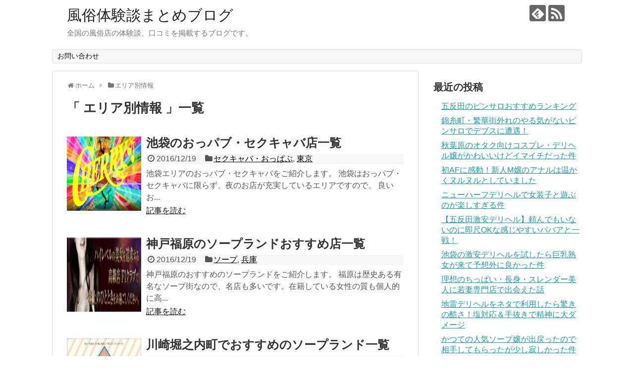

--- FILE ---
content_type: text/html; charset=UTF-8
request_url: https://www.catholicasiannews.com/area/page/4/
body_size: 22958
content:
<!DOCTYPE html>
<html lang="ja">
<head>
<meta charset="UTF-8">
<meta name="viewport" content="width=device-width,initial-scale=1">
<link rel="alternate" type="application/rss+xml" title="風俗体験談まとめブログ RSS Feed" href="https://www.catholicasiannews.com/feed/" />
<link rel="pingback" href="https://www.catholicasiannews.com/xmlrpc.php" />
<meta name="description" content="「エリア別情報」の記事一覧です。" />
<meta name="keywords" content="エリア別情報,ブログ,記事一覧" />
<!-- OGP -->
<meta property="og:type" content="website">
<meta property="og:description" content="「エリア別情報」の記事一覧です。">
<meta property="og:title" content="  エリア別情報 | 風俗体験談まとめブログ">
<meta property="og:url" content="https://www.catholicasiannews.com/area//page/4">
<meta property="og:site_name" content="風俗体験談まとめブログ">
<meta property="og:locale" content="ja_JP">
<!-- /OGP -->
<!-- Twitter Card -->
<meta name="twitter:card" content="summary">
<meta name="twitter:description" content="「エリア別情報」の記事一覧です。">
<meta name="twitter:title" content="  エリア別情報 | 風俗体験談まとめブログ">
<meta name="twitter:url" content="https://www.catholicasiannews.com/area//page/4">
<meta name="twitter:domain" content="www.catholicasiannews.com">
<!-- /Twitter Card -->

<title>エリア別情報 | 風俗体験談まとめブログ - Part 4</title>

<!-- All in One SEO Pack 2.7.3 by Michael Torbert of Semper Fi Web Design[1191,1230] -->
<meta name="robots" content="noindex,follow" />
<link rel='prev' href='https://www.catholicasiannews.com/area/page/3/' />

<link rel="canonical" href="https://www.catholicasiannews.com/area/" />
			<script type="text/javascript" >
				window.ga=window.ga||function(){(ga.q=ga.q||[]).push(arguments)};ga.l=+new Date;
				ga('create', 'UA-89196911-1', 'auto');
				// Plugins
				
				ga('send', 'pageview');
			</script>
			<script async src="https://www.google-analytics.com/analytics.js"></script>
			<!-- /all in one seo pack -->
<link rel='dns-prefetch' href='//s.w.org' />
<link rel="alternate" type="application/rss+xml" title="風俗体験談まとめブログ &raquo; フィード" href="https://www.catholicasiannews.com/feed/" />
<link rel="alternate" type="application/rss+xml" title="風俗体験談まとめブログ &raquo; コメントフィード" href="https://www.catholicasiannews.com/comments/feed/" />
<link rel="alternate" type="application/rss+xml" title="風俗体験談まとめブログ &raquo; エリア別情報 カテゴリーのフィード" href="https://www.catholicasiannews.com/area/feed/" />
		<script type="text/javascript">
			window._wpemojiSettings = {"baseUrl":"https:\/\/s.w.org\/images\/core\/emoji\/11\/72x72\/","ext":".png","svgUrl":"https:\/\/s.w.org\/images\/core\/emoji\/11\/svg\/","svgExt":".svg","source":{"concatemoji":"https:\/\/www.catholicasiannews.com\/wp-includes\/js\/wp-emoji-release.min.js"}};
			!function(e,a,t){var n,r,o,i=a.createElement("canvas"),p=i.getContext&&i.getContext("2d");function s(e,t){var a=String.fromCharCode;p.clearRect(0,0,i.width,i.height),p.fillText(a.apply(this,e),0,0);e=i.toDataURL();return p.clearRect(0,0,i.width,i.height),p.fillText(a.apply(this,t),0,0),e===i.toDataURL()}function c(e){var t=a.createElement("script");t.src=e,t.defer=t.type="text/javascript",a.getElementsByTagName("head")[0].appendChild(t)}for(o=Array("flag","emoji"),t.supports={everything:!0,everythingExceptFlag:!0},r=0;r<o.length;r++)t.supports[o[r]]=function(e){if(!p||!p.fillText)return!1;switch(p.textBaseline="top",p.font="600 32px Arial",e){case"flag":return s([55356,56826,55356,56819],[55356,56826,8203,55356,56819])?!1:!s([55356,57332,56128,56423,56128,56418,56128,56421,56128,56430,56128,56423,56128,56447],[55356,57332,8203,56128,56423,8203,56128,56418,8203,56128,56421,8203,56128,56430,8203,56128,56423,8203,56128,56447]);case"emoji":return!s([55358,56760,9792,65039],[55358,56760,8203,9792,65039])}return!1}(o[r]),t.supports.everything=t.supports.everything&&t.supports[o[r]],"flag"!==o[r]&&(t.supports.everythingExceptFlag=t.supports.everythingExceptFlag&&t.supports[o[r]]);t.supports.everythingExceptFlag=t.supports.everythingExceptFlag&&!t.supports.flag,t.DOMReady=!1,t.readyCallback=function(){t.DOMReady=!0},t.supports.everything||(n=function(){t.readyCallback()},a.addEventListener?(a.addEventListener("DOMContentLoaded",n,!1),e.addEventListener("load",n,!1)):(e.attachEvent("onload",n),a.attachEvent("onreadystatechange",function(){"complete"===a.readyState&&t.readyCallback()})),(n=t.source||{}).concatemoji?c(n.concatemoji):n.wpemoji&&n.twemoji&&(c(n.twemoji),c(n.wpemoji)))}(window,document,window._wpemojiSettings);
		</script>
		<style type="text/css">
img.wp-smiley,
img.emoji {
	display: inline !important;
	border: none !important;
	box-shadow: none !important;
	height: 1em !important;
	width: 1em !important;
	margin: 0 .07em !important;
	vertical-align: -0.1em !important;
	background: none !important;
	padding: 0 !important;
}
</style>
<link rel='stylesheet' id='simplicity-style-css'  href='https://www.catholicasiannews.com/wp-content/themes/simplicity2/style.css' type='text/css' media='all' />
<link rel='stylesheet' id='responsive-style-css'  href='https://www.catholicasiannews.com/wp-content/themes/simplicity2/css/responsive-pc.css' type='text/css' media='all' />
<link rel='stylesheet' id='font-awesome-style-css'  href='https://www.catholicasiannews.com/wp-content/themes/simplicity2/webfonts/css/font-awesome.min.css' type='text/css' media='all' />
<link rel='stylesheet' id='icomoon-style-css'  href='https://www.catholicasiannews.com/wp-content/themes/simplicity2/webfonts/icomoon/style.css' type='text/css' media='all' />
<link rel='stylesheet' id='extension-style-css'  href='https://www.catholicasiannews.com/wp-content/themes/simplicity2/css/extension.css' type='text/css' media='all' />
<style id='extension-style-inline-css' type='text/css'>
@media screen and (max-width:639px){.article br{display:block}}
</style>
<link rel='stylesheet' id='print-style-css'  href='https://www.catholicasiannews.com/wp-content/themes/simplicity2/css/print.css' type='text/css' media='print' />
<link rel='stylesheet' id='contact-form-7-css'  href='https://www.catholicasiannews.com/wp-content/plugins/contact-form-7/includes/css/styles.css' type='text/css' media='all' />
<link rel='stylesheet' id='wordpress-popular-posts-css-css'  href='https://www.catholicasiannews.com/wp-content/plugins/wordpress-popular-posts/public/css/wpp.css' type='text/css' media='all' />
<script type='text/javascript' src='https://www.catholicasiannews.com/wp-includes/js/jquery/jquery.js'></script>
<script type='text/javascript' src='https://www.catholicasiannews.com/wp-includes/js/jquery/jquery-migrate.min.js'></script>
<script type='text/javascript'>
/* <![CDATA[ */
var wpp_params = {"sampling_active":"0","sampling_rate":"100","ajax_url":"https:\/\/www.catholicasiannews.com\/wp-json\/wordpress-popular-posts\/v1\/popular-posts\/","ID":"","token":"6111953bc3","debug":""};
/* ]]> */
</script>
<script type='text/javascript' src='https://www.catholicasiannews.com/wp-content/plugins/wordpress-popular-posts/public/js/wpp-4.2.0.min.js'></script>
<link rel="EditURI" type="application/rsd+xml" title="RSD" href="https://www.catholicasiannews.com/xmlrpc.php?rsd" />
<link rel="wlwmanifest" type="application/wlwmanifest+xml" href="https://www.catholicasiannews.com/wp-includes/wlwmanifest.xml" /> 
<meta name="generator" content="WordPress 4.9.26" />
<link rel="prev" href="https://www.catholicasiannews.com/area/page/3/" />
</head>
  <body class="archive paged category category-area category-29 paged-4 category-paged-4" itemscope itemtype="http://schema.org/WebPage">
    <div id="container">

      <!-- header -->
      <header itemscope itemtype="http://schema.org/WPHeader">
        <div id="header" class="clearfix">
          <div id="header-in">

                        <div id="h-top">
              <!-- モバイルメニュー表示用のボタン -->
<div id="mobile-menu">
  <a id="mobile-menu-toggle" href="#"><span class="fa fa-bars fa-2x"></span></a>
</div>

              <div class="alignleft top-title-catchphrase">
                <!-- サイトのタイトル -->
<p id="site-title" itemscope itemtype="http://schema.org/Organization">
  <a href="https://www.catholicasiannews.com/">風俗体験談まとめブログ</a></p>
<!-- サイトの概要 -->
<p id="site-description">
  全国の風俗店の体験談、口コミを掲載するブログです。</p>
              </div>

              <div class="alignright top-sns-follows">
                                <!-- SNSページ -->
<div class="sns-pages">
<p class="sns-follow-msg">フォローする</p>
<ul class="snsp">
<li class="feedly-page"><a href='//feedly.com/index.html#subscription%2Ffeed%2Fhttps%3A%2F%2Fwww.catholicasiannews.com%2Ffeed%2F' target='blank' title="feedlyで更新情報を購読" rel="nofollow"><span class="icon-feedly-logo"></span></a></li><li class="rss-page"><a href="https://www.catholicasiannews.com/feed/" target="_blank" title="RSSで更新情報をフォロー" rel="nofollow"><span class="icon-rss-logo"></span></a></li>  </ul>
</div>
                              </div>

            </div><!-- /#h-top -->
          </div><!-- /#header-in -->
        </div><!-- /#header -->
      </header>

      <!-- Navigation -->
<nav itemscope itemtype="http://schema.org/SiteNavigationElement">
  <div id="navi">
      	<div id="navi-in">
      <div class="menu"><ul>
<li class="page_item page-item-319"><a href="https://www.catholicasiannews.com/contact/">お問い合わせ</a></li>
</ul></div>
    </div><!-- /#navi-in -->
  </div><!-- /#navi -->
</nav>
<!-- /Navigation -->
      <!-- 本体部分 -->
      <div id="body">
        <div id="body-in">

          
          <!-- main -->
          <main itemscope itemprop="mainContentOfPage">
            <div id="main" itemscope itemtype="http://schema.org/Blog">


<div id="breadcrumb" class="breadcrumb-category"><div itemtype="http://data-vocabulary.org/Breadcrumb" itemscope="" class="breadcrumb-home"><span class="fa fa-home fa-fw"></span><a href="https://www.catholicasiannews.com" itemprop="url"><span itemprop="title">ホーム</span></a><span class="sp"><span class="fa fa-angle-right"></span></span></div><div itemtype="http://data-vocabulary.org/Breadcrumb" itemscope=""><span class="fa fa-folder fa-fw"></span><a href="https://www.catholicasiannews.com/area/" itemprop="url"><span itemprop="title">エリア別情報</span></a></div></div><!-- /#breadcrumb -->
  <h1 id="archive-title">「
        エリア別情報      」一覧  </h1>






<div id="list">
<!-- 記事一覧 -->
<article id="post-113" class="entry cf entry-card post-113 post type-post status-publish format-standard has-post-thumbnail category-sekukyaba category-tokyo tag-18">
  <figure class="entry-thumb">
                  <a href="https://www.catholicasiannews.com/ikebukuro-oppabu/" class="entry-image entry-image-link" title="池袋のおっパブ・セクキャバ店一覧"><img width="150" height="65" src="https://www.catholicasiannews.com/wp-content/uploads/2016/12/cherry-net.jpg" class="entry-thumnail wp-post-image" alt="池袋のおっパブ・セクキャバ店一覧" srcset="https://www.catholicasiannews.com/wp-content/uploads/2016/12/cherry-net.jpg 929w, https://www.catholicasiannews.com/wp-content/uploads/2016/12/cherry-net-300x130.jpg 300w, https://www.catholicasiannews.com/wp-content/uploads/2016/12/cherry-net-768x333.jpg 768w" sizes="(max-width: 150px) 100vw, 150px" /></a>
            </figure><!-- /.entry-thumb -->

  <div class="entry-card-content">
  <header>
    <h2><a href="https://www.catholicasiannews.com/ikebukuro-oppabu/" class="entry-title entry-title-link" title="池袋のおっパブ・セクキャバ店一覧">池袋のおっパブ・セクキャバ店一覧</a></h2>
    <p class="post-meta">
            <span class="post-date"><span class="fa fa-clock-o fa-fw"></span><span class="published">2016/12/19</span></span>
      
            <span class="category"><span class="fa fa-folder fa-fw"></span><a href="https://www.catholicasiannews.com/sekukyaba/" rel="category tag">セクキャバ・おっぱぶ</a><span class="category-separator">, </span><a href="https://www.catholicasiannews.com/area/tokyo/" rel="category tag">東京</a></span>
      
      
      
    </p><!-- /.post-meta -->
      </header>
  <p class="entry-snippet">池袋エリアのおっパブ・セクキャバをご紹介します。

池袋はおっパブ・セクキャバに限らず、夜のお店が充実しているエリアですので、
良いお...</p>

    <footer>
    <p class="entry-read"><a href="https://www.catholicasiannews.com/ikebukuro-oppabu/" class="entry-read-link">記事を読む</a></p>
  </footer>
  
</div><!-- /.entry-card-content -->
</article><article id="post-85" class="entry cf entry-card post-85 post type-post status-publish format-standard has-post-thumbnail category-soap category-hyogo tag-22">
  <figure class="entry-thumb">
                  <a href="https://www.catholicasiannews.com/fukuhara-soap/" class="entry-image entry-image-link" title="神戸福原のソープランドおすすめ店一覧"><img width="150" height="37" src="https://www.catholicasiannews.com/wp-content/uploads/2016/12/f-1club.jpg" class="entry-thumnail wp-post-image" alt="神戸福原のソープランドおすすめ店一覧" srcset="https://www.catholicasiannews.com/wp-content/uploads/2016/12/f-1club.jpg 964w, https://www.catholicasiannews.com/wp-content/uploads/2016/12/f-1club-300x73.jpg 300w, https://www.catholicasiannews.com/wp-content/uploads/2016/12/f-1club-768x187.jpg 768w" sizes="(max-width: 150px) 100vw, 150px" /></a>
            </figure><!-- /.entry-thumb -->

  <div class="entry-card-content">
  <header>
    <h2><a href="https://www.catholicasiannews.com/fukuhara-soap/" class="entry-title entry-title-link" title="神戸福原のソープランドおすすめ店一覧">神戸福原のソープランドおすすめ店一覧</a></h2>
    <p class="post-meta">
            <span class="post-date"><span class="fa fa-clock-o fa-fw"></span><span class="published">2016/12/19</span></span>
      
            <span class="category"><span class="fa fa-folder fa-fw"></span><a href="https://www.catholicasiannews.com/soap/" rel="category tag">ソープ</a><span class="category-separator">, </span><a href="https://www.catholicasiannews.com/area/hyogo/" rel="category tag">兵庫</a></span>
      
      
      
    </p><!-- /.post-meta -->
      </header>
  <p class="entry-snippet">神戸福原のおすすめのソープランドをご紹介します。

福原は歴史ある有名なソープ街なので、名店も多いです。在籍している女性の質も個人的に高...</p>

    <footer>
    <p class="entry-read"><a href="https://www.catholicasiannews.com/fukuhara-soap/" class="entry-read-link">記事を読む</a></p>
  </footer>
  
</div><!-- /.entry-card-content -->
</article><article id="post-68" class="entry cf entry-card post-68 post type-post status-publish format-standard has-post-thumbnail category-soap category-kanagawa tag-15">
  <figure class="entry-thumb">
                  <a href="https://www.catholicasiannews.com/kawasaki-soap/" class="entry-image entry-image-link" title="川崎堀之内町でおすすめのソープランド一覧"><img width="150" height="68" src="https://www.catholicasiannews.com/wp-content/uploads/2016/12/okigae.jpg" class="entry-thumnail wp-post-image" alt="川崎堀之内町でおすすめのソープランド一覧" srcset="https://www.catholicasiannews.com/wp-content/uploads/2016/12/okigae.jpg 974w, https://www.catholicasiannews.com/wp-content/uploads/2016/12/okigae-300x135.jpg 300w, https://www.catholicasiannews.com/wp-content/uploads/2016/12/okigae-768x346.jpg 768w" sizes="(max-width: 150px) 100vw, 150px" /></a>
            </figure><!-- /.entry-thumb -->

  <div class="entry-card-content">
  <header>
    <h2><a href="https://www.catholicasiannews.com/kawasaki-soap/" class="entry-title entry-title-link" title="川崎堀之内町でおすすめのソープランド一覧">川崎堀之内町でおすすめのソープランド一覧</a></h2>
    <p class="post-meta">
            <span class="post-date"><span class="fa fa-clock-o fa-fw"></span><span class="published">2016/12/16</span></span>
      
            <span class="category"><span class="fa fa-folder fa-fw"></span><a href="https://www.catholicasiannews.com/soap/" rel="category tag">ソープ</a><span class="category-separator">, </span><a href="https://www.catholicasiannews.com/area/kanagawa/" rel="category tag">神奈川</a></span>
      
      
      
    </p><!-- /.post-meta -->
      </header>
  <p class="entry-snippet">神奈川県川崎市堀之内町のおすすめのソープランドを紹介します！

川崎には多くのソープをはじめ、ピンサロ、イメクラ、ヘルスなど多数の風俗店...</p>

    <footer>
    <p class="entry-read"><a href="https://www.catholicasiannews.com/kawasaki-soap/" class="entry-read-link">記事を読む</a></p>
  </footer>
  
</div><!-- /.entry-card-content -->
</article><article id="post-51" class="entry cf entry-card post-51 post type-post status-publish format-standard has-post-thumbnail category-pinsalo category-tokyo">
  <figure class="entry-thumb">
                  <a href="https://www.catholicasiannews.com/otsuka-pinsaro/" class="entry-image entry-image-link" title="大塚のピンサロ！おすすめのお店をご紹介"><img width="150" height="49" src="https://www.catholicasiannews.com/wp-content/uploads/2016/12/campusgakuen.jpg" class="entry-thumnail wp-post-image" alt="大塚のピンサロ！おすすめのお店をご紹介" srcset="https://www.catholicasiannews.com/wp-content/uploads/2016/12/campusgakuen.jpg 844w, https://www.catholicasiannews.com/wp-content/uploads/2016/12/campusgakuen-300x98.jpg 300w, https://www.catholicasiannews.com/wp-content/uploads/2016/12/campusgakuen-768x251.jpg 768w" sizes="(max-width: 150px) 100vw, 150px" /></a>
            </figure><!-- /.entry-thumb -->

  <div class="entry-card-content">
  <header>
    <h2><a href="https://www.catholicasiannews.com/otsuka-pinsaro/" class="entry-title entry-title-link" title="大塚のピンサロ！おすすめのお店をご紹介">大塚のピンサロ！おすすめのお店をご紹介</a></h2>
    <p class="post-meta">
            <span class="post-date"><span class="fa fa-clock-o fa-fw"></span><span class="published">2016/12/14</span></span>
      
            <span class="category"><span class="fa fa-folder fa-fw"></span><a href="https://www.catholicasiannews.com/pinsalo/" rel="category tag">ピンサロ</a><span class="category-separator">, </span><a href="https://www.catholicasiannews.com/area/tokyo/" rel="category tag">東京</a></span>
      
      
      
    </p><!-- /.post-meta -->
      </header>
  <p class="entry-snippet">大塚でおすすめのピンサロ店をご紹介します！
今回ご紹介するピンサロ以外にも、大塚には多くのピンサロが存在しますので、
自分のお気に入りの...</p>

    <footer>
    <p class="entry-read"><a href="https://www.catholicasiannews.com/otsuka-pinsaro/" class="entry-read-link">記事を読む</a></p>
  </footer>
  
</div><!-- /.entry-card-content -->
</article>  <div class="clear"></div>
</div><!-- /#list -->

  <!-- 文章下広告 -->
                  

<ul class="pagination" role="menubar" aria-label="Pagination"><li class="first"><a href="https://www.catholicasiannews.com/area/"><span>First</span></a></li><li class="previous"><a href="https://www.catholicasiannews.com/area/page/3/"><span>Previous</span></a></li><li><a href="https://www.catholicasiannews.com/area/" class="inactive" >1</a></li><li><a href="https://www.catholicasiannews.com/area/page/2/" class="inactive" >2</a></li><li><a href="https://www.catholicasiannews.com/area/page/3/" class="inactive" >3</a></li><li class="current"><a>4</a></li><li class="next"><a href="https://www.catholicasiannews.com/area/page/4/"><span>Next</span></a></li><li class="last"><a href="https://www.catholicasiannews.com/area/page/4/"><span>Last</span></a></li></ul>
            </div><!-- /#main -->
          </main>
        <!-- sidebar -->
<div id="sidebar" role="complementary">
    
  <div id="sidebar-widget">
  <!-- ウイジェット -->
  		<aside id="recent-posts-2" class="widget widget_recent_entries">		<h3 class="widget_title sidebar_widget_title">最近の投稿</h3>		<ul>
											<li>
					<a href="https://www.catholicasiannews.com/post-1019/">五反田のピンサロおすすめランキング</a>
									</li>
											<li>
					<a href="https://www.catholicasiannews.com/post-980/">錦糸町・繁華街外れのやる気がないピンサロでデブスに遭遇！</a>
									</li>
											<li>
					<a href="https://www.catholicasiannews.com/post-973/">秋葉原のオタク向けコスプレ・デリヘル嬢がかわいいけどイマイチだった件</a>
									</li>
											<li>
					<a href="https://www.catholicasiannews.com/post-967/">初AFに感動！新人M嬢のアナルは温かくヌルヌルとしていました</a>
									</li>
											<li>
					<a href="https://www.catholicasiannews.com/post-962/">ニューハーフデリヘルで女装子と遊ぶのが楽しすぎる件</a>
									</li>
											<li>
					<a href="https://www.catholicasiannews.com/post-947/">【五反田激安デリヘル】頼んでもいないのに即尺OKな感じやすいババアと一戦！</a>
									</li>
											<li>
					<a href="https://www.catholicasiannews.com/post-942/">池袋の激安デリヘルを試したら巨乳熟女が来て予想外に良かった件</a>
									</li>
											<li>
					<a href="https://www.catholicasiannews.com/post-907/">理想のちっぱい・長身・スレンダー美人に若妻専門店で出会えた話</a>
									</li>
											<li>
					<a href="https://www.catholicasiannews.com/post-912/">地雷デリヘルをネタで利用したら驚きの酷さ！塩対応＆手抜きで精神に大ダメージ</a>
									</li>
											<li>
					<a href="https://www.catholicasiannews.com/post-899/">かつての人気ソープ嬢が出戻ったので相手してもらったが少し寂しかった件</a>
									</li>
					</ul>
		</aside><aside id="views-3" class="widget widget_views"><h3 class="widget_title sidebar_widget_title">人気記事</h3><ul>


--- FILE ---
content_type: text/plain
request_url: https://www.google-analytics.com/j/collect?v=1&_v=j102&a=370009450&t=pageview&_s=1&dl=https%3A%2F%2Fwww.catholicasiannews.com%2Farea%2Fpage%2F4%2F&ul=en-us%40posix&dt=%E3%82%A8%E3%83%AA%E3%82%A2%E5%88%A5%E6%83%85%E5%A0%B1%20%7C%20%E9%A2%A8%E4%BF%97%E4%BD%93%E9%A8%93%E8%AB%87%E3%81%BE%E3%81%A8%E3%82%81%E3%83%96%E3%83%AD%E3%82%B0%20-%20Part%204&sr=1280x720&vp=1280x720&_u=IEBAAEABAAAAACAAI~&jid=1488809938&gjid=396178098&cid=211901291.1768969870&tid=UA-89196911-1&_gid=797643898.1768969870&_r=1&_slc=1&z=1618048890
body_size: -453
content:
2,cG-TVHZZEE1X2